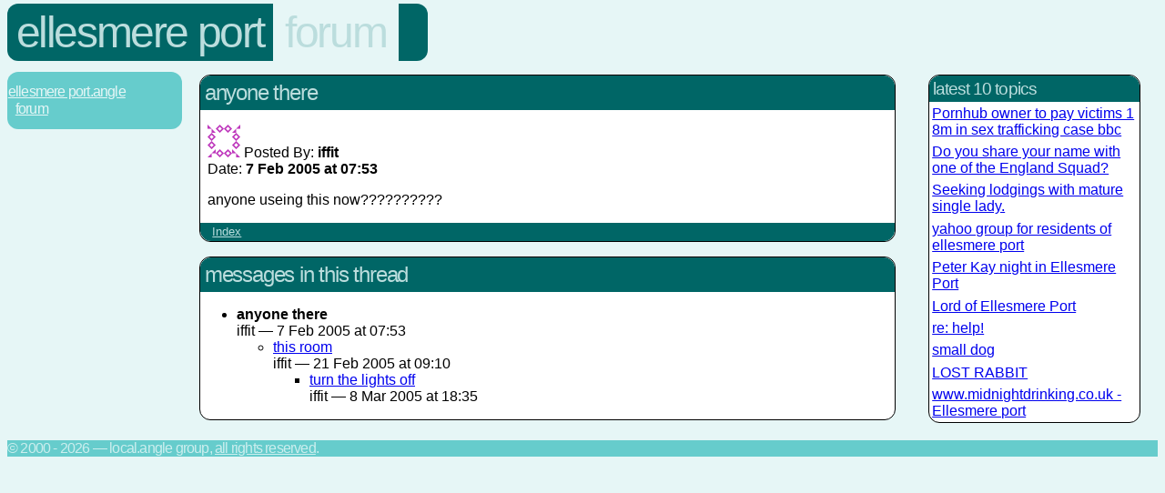

--- FILE ---
content_type: text/html; charset=UTF-8
request_url: http://www.ellesmere-port.angle.uk.com/forum/?read=103
body_size: 1295
content:
<!DOCTYPE HTML PUBLIC "-//W3C//DTD HTML 4.01 Transitional//EN" "http://www.w3.org/TR/html4/loose.dtd">
<html>
 <head>
  <title>ellesmere port.forum.anyone there</title>
  <link rel="stylesheet" type="text/css" href="/styles.css" title="Normal">
  <link href="http://www.ellesmere-port.angle.uk.com/forum/?feed=RSS" title="ellesmere port.froum" type="application/rss+xml" rel="alternate">
  <link rel="canonical" href="http://www.ellesmere-port.angle.uk.com/forum/?read=103" />
  <style TYPE="text/css"><!--
#navbar a { display: block; padding: 0.2em; }
#navbar a:hover { background-color: #ffffee; }
#navbar .section { margin: 1em; }
.footer { clear: both; }
  --></style>
  <meta name="title" content="anyone there">
 </head>
 <body class="forum">
  <div id="header">
   <h1><a href="../">Ellesmere Port</a></h1>
   <h2><a href="./">Forum</a></h2>
   <div class="tail">&nbsp;</div>
  </div>
  <div class="navbar">
   <a href="../">Ellesmere Port.Angle</a>
   <span class="category">
    <span class="sep"> : </span><a href="./">Forum</a>
   </span>
  </div>
  <table>
   <tbody>
    <tr>
     <td valign="top" width="75%">
      <div id="content">
       <div class="section">
        <h2>anyone there</h2>
        <p>
         <img src="http://www.gravatar.com/avatar/be55141a2e30ab568f2e1fa41d8ffffb?s=36&amp;d=identicon&amp;r=G" height="36" width="36" alt="" style="float: left;">
         Posted By: <b class="byline-name">iffit</b><br>
         Date: <b class="dateline"> 7 Feb 2005 at 07:53</b>
        </p>
        <p>anyone useing this now??????????</p>
        <p class="links">
 <a href="./">Index</a>
        </p>
       </div>
       <div class="section">
        <h2>Messages In This Thread</h2>
        <ul>
   <li>
    <b>anyone there</b><br>
    iffit &mdash;  7 Feb 2005 at 07:53   </li>
   <ul>
   <li>
    <a href="?read=104">this room</a><br>
    iffit &mdash; 21 Feb 2005 at 09:10   </li>
   <ul>
   <li>
    <a href="?read=105">turn the lights off</a><br>
    iffit &mdash;  8 Mar 2005 at 18:35   </li>
   </ul>
   </ul>
        </ul>
       </div>
      </div>
     </td>
     <td valign="top">
      <div id="navbar">
       <div class="section">
<h3>Latest 10 topics</h3><a href="?read=1413">Pornhub owner to pay victims 1 8m in sex trafficking case bbc</a><a href="?read=1342">Do you share your name with one of the England Squad?</a><a href="?read=1335">Seeking lodgings with mature single lady.</a><a href="?read=1299">yahoo group for residents of ellesmere port</a><a href="?read=1298">Peter Kay night in Ellesmere Port</a><a href="?read=1184">Lord of Ellesmere Port</a><a href="?read=1060">re: help!</a><a href="?read=158">small dog</a><a href="?read=151">LOST RABBIT</a><a href="?read=123">www.midnightdrinking.co.uk - Ellesmere port</a>       </div>
      </div>
     </td>
    </tr>
   </tbody>
  </table>
  <p class="footer">&copy; 2000 -  2026 &mdash; local.angle group, <a href="/terms.html">All rights reserved</a>.</p>
 </body>
</html>
